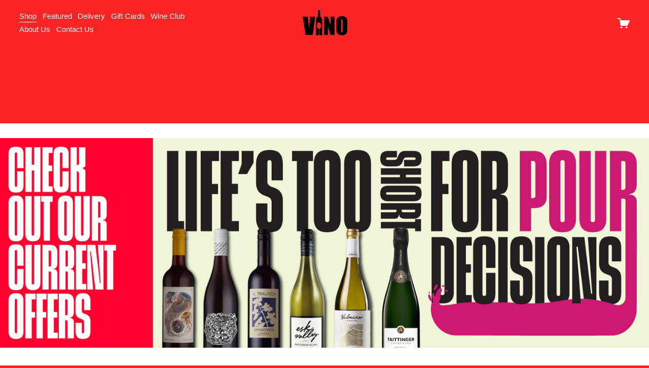

--- FILE ---
content_type: application/javascript; charset=UTF-8
request_url: https://static1.squarespace.com/static/vta/5c5a519771c10ba3470d8101/scripts/product-list.aa7cfe42e1a04e29f04d.js
body_size: 6145
content:
"use strict";(globalThis.webpackChunknew_bedford_framework=globalThis.webpackChunknew_bedford_framework||[]).push([[1121],{56307:(e,t,i)=>{i.d(t,{o7:()=>w,EU:()=>g,Iv:()=>b,c9:()=>_,BN:()=>p,$w:()=>v,DU:()=>m});var s=i(46504),o=i(89437),n=i.n(o),r="crumb",a="ss_cvr";const l=e=>/\.(sqsp|squarespace)\.net$/.test(e),c=()=>{const e=n().get("SiteUserInfo");if(!e)return null;try{return JSON.parse(e)}catch(e){return console.error("Could not parse user info cookie value",e),null}},d=()=>{const e=c();return!(null==e||!e.authenticated)},h=()=>{const e=c();return null==e?void 0:e.siteUserId},u=new s.SiteVisitorClient({customSchemaName:"CommerceShopping",sourceEnvironment:l(window.location.hostname)?s.SourceEnvironment.STAGING:s.SourceEnvironment.PROD},{event_source:"web",event_owner_team:"commerce_merchandising",product_area:"commerce_shopping"}),p=e=>{u.track({event_name:"CommerceShopping_ReviewsVitalsAnchorLink",actor:"site_user",action:"click",object_type:"link",email_derived_user_id:h(),ss_cvr:n().get(a),logged_in:d(),product_page:"pdp",end_user_session_id:n().get(r),...e})},_=e=>{let{website_id:t,item_id:i,item_type:s,item_title:o,page_id:l,item_category_ids:c,item_category_names:p,item_collection_id:_,item_collection_name:m,pdp_layout:v,tabType:g}=e;u.track({event_name:"CommerceShopping_ReviewsTab",actor:"site_user",action:"click",object_type:"tab",email_derived_user_id:h(),ss_cvr:n().get(a),logged_in:d(),website_id:t,item_id:i,item_type:s,item_title:o,page_id:l,item_category_ids:c,item_category_names:p,item_collection_id:_,item_collection_name:m,product_page:"pdp",pdp_layout:v,end_user_session_id:n().get(r),object_identifier:g})},m=e=>{let{website_id:t,item_type:i,item_title:s,page_id:o,item_collection_id:l,item_collection_name:c,product_page:p,pdp_layout:_,is_subscription:m,subscription_type:v}=e;u.track({event_name:"CommerceShopping_VisitQV",event_owner_team:"commerce_merchandising",actor:"site_user",event_source:"web",action:"click",object_type:"product",product_area:"commerce_shopping",custom_schema_name:"CommerceShopping",site_user_id:h(),end_user_session_id:n().get(r),ss_cvr:n().get(a),logged_in:d(),website_id:t,item_type:i,item_title:s,page_id:o,item_collection_id:l,item_collection_name:c,product_page:p,pdp_layout:_,is_subscription:m,subscription_type:v})},v=e=>{let{website_id:t,item_type:i,item_title:s,page_id:o,item_collection_id:l,item_collection_name:c,product_page:p}=e;u.track({event_name:"CommerceShopping_ViewFullItem",actor:"site_user",event_source:"web",action:"click",object_type:"link",product_area:"commerce_shopping",custom_schema_name:"CommerceShopping",site_user_id:h(),end_user_session_id:n().get(r),ss_cvr:n().get(a),logged_in:d(),website_id:t,item_type:i,item_title:s,page_id:o,item_collection_id:l,item_collection_name:c,product_page:p})},g=e=>{let{websiteId:t,pageId:i}=e;u.track({event_name:"CommerceShopping_ClickFilter",actor:"site_user",action:"click",object_type:"button",site_user_id:h(),end_user_session_id:n().get(r),ss_cvr:n().get(a),logged_in:d(),website_id:t,page_id:i})},w=e=>{let{websiteId:t,pageId:i}=e;u.track({event_name:"CommerceShopping_ClearFilter",actor:"site_user",action:"click",object_type:"button",site_user_id:h(),end_user_session_id:n().get(r),ss_cvr:n().get(a),logged_in:d(),website_id:t,page_id:i})},b=e=>{let{websiteId:t,pageId:i,numFiltersApplied:s,numResults:o}=e;u.track({event_name:"CommerceShopping_FiltersApplied",actor:"site_user",action:"view",object_type:"shop",site_user_id:h(),end_user_session_id:n().get(r),ss_cvr:n().get(a),logged_in:d(),website_id:t,page_id:i,num_filters_applied:s,num_results:o})}},92196:(e,t)=>{t.A=void 0;var i=[],s=0,o=!1,n=!1,r=!1,a=function(){var e=!1;try{window.addEventListener("test",null,Object.defineProperty({},"passive",{get:function(){e={passive:!0}}}))}catch(e){}return e}(),l={scroll:function(e){n||(n=!0,requestAnimationFrame(this.executeCallbacks))},executeCallbacks:function(){for(var e=0;e<s;e+=1)i[e]();n=!1},registerCallback:function(e){var t=i.indexOf(e);!e||t>-1||(i.push(e),s+=1)},removeCallback:function(e){if(e){var t=i.indexOf(e);-1!==t&&(i.splice(t,1),s-=1)}},bindMethods:function(){o||(this.scroll=this.scroll.bind(this),o=!0)},trigger:function(){this.scroll()},on:function(e){var t=arguments.length>1&&void 0!==arguments[1]?arguments[1]:window;r||(r=!0,this.bindMethods(),this.windowRef=t,t.addEventListener("scroll",this.scroll,a)),this.registerCallback(e)},off:function(e){this.removeCallback(e),r&&0===s&&(this.bindMethods(),r=!1,this.windowRef.removeEventListener("scroll",this.scroll),this.windowRef=null)}};t.A=l},19123:(e,t,i)=>{i.d(t,{F:()=>s});const s=e=>new Promise(t=>{e.complete?setTimeout(t):e.addEventListener("load",t,{once:!0})})},56181:(e,t,i)=>{i.r(t),i.d(t,{ProductList:()=>ct,default:()=>dt});var s=i(60446),o=i(68651),n=i(92196),r=i(56307),a=i(574),l=i(75396);function c(e,t,i){var s;return(t="symbol"==typeof(s=function(e,t){if("object"!=typeof e||!e)return e;var i=e[Symbol.toPrimitive];if(void 0!==i){var s=i.call(e,t||"default");if("object"!=typeof s)return s;throw new TypeError("@@toPrimitive must return a primitive value.")}return("string"===t?String:Number)(e)}(t,"string"))?s:s+"")in e?Object.defineProperty(e,t,{value:i,enumerable:!0,configurable:!0,writable:!0}):e[t]=i,e}function d(e,t,i){!function(e,t){if(t.has(e))throw new TypeError("Cannot initialize the same private elements twice on an object")}(e,t),t.set(e,i)}function h(e,t){return e.get(u(e,t))}function u(e,t,i){if("function"==typeof e?e===t:e.has(t))return arguments.length<3?t:i;throw new TypeError("Private element is not present on this object")}var p=new WeakMap,_=new WeakMap,m=new WeakMap;class v extends a.A{constructor(e,t,i){var s,o,n;super(e,t,i),d(this,p,void 0),d(this,_,()=>{window.addEventListener("resize",this._onResizeDebounced)}),c(this,"_checkIfLineClamped",()=>{if(!this._node)return;const e=this._node.querySelector(h(p,this));if(!e||!e.textContent.trim())return;e.classList.add("added-margin-top");var t;if(h(m,this).call(this,e)){if(!this._node.querySelector(".learn-more-block")){const e=document.createElement("p");e.className="learn-more-block",e.textContent=this._props.learnMoreText??this._props.localizedStrings.learnMore,this._node.appendChild(e)}}else null===(t=this._node.querySelector(".learn-more-block"))||void 0===t||t.remove()}),d(this,m,e=>e.scrollHeight>e.clientHeight+1),s=p,o=this,n=t.clampedTextSelector||".product-list-description-rich-text",s.set(u(s,o),n),this._onResizeDebounced=(0,l.A)(this._checkIfLineClamped,175),this._checkIfLineClamped(),h(_,this).call(this)}destroy(){var e;null===(e=this._onResizeDebounced)||void 0===e||e.cancel(),window.removeEventListener("resize",this._onResizeDebounced),super.destroy()}}var g=i(24992),w=i(53849),b=i(48564),f=i(13281),y=i(19123);const k=Object.freeze({CATEGORY:"CATEGORY",TAG:"TAG"});function S(e,t,i){!function(e,t){if(t.has(e))throw new TypeError("Cannot initialize the same private elements twice on an object")}(e,t),t.set(e,i)}function C(e,t){return e.get(M(e,t))}function E(e,t,i){return e.set(M(e,t),i),i}function M(e,t,i){if("function"==typeof e?e===t:e.has(t))return arguments.length<3?t:i;throw new TypeError("Private element is not present on this object")}var A=new WeakMap,W=new WeakMap,T=new WeakMap,x=new WeakMap,L=new WeakMap,I=new WeakMap,O=new WeakMap,P=new WeakMap,z=new WeakMap,F=new WeakMap,j=new WeakMap,R=new WeakMap,q=new WeakMap,$=new WeakMap,D=new WeakMap;class G extends a.A{constructor(e,t,i){super(e,t,i),S(this,A,void 0),S(this,W,void 0),S(this,T,void 0),S(this,x,void 0),S(this,L,void 0),S(this,I,void 0),S(this,O,void 0),S(this,P,void 0),S(this,z,()=>{C($,this).call(this),this._subscribeToGlobalState("selectedVariant",C(D,this))}),S(this,F,e=>{const{desktopParentWidthInUnits:t,mobileParentWidthInUnits:i}=this._props.parentWidths,s=parseInt(e.getAttribute("width"),10)/parseInt(e.getAttribute("height"),10),o=e.parentElement.clientWidth/e.parentElement.clientHeight;let n,r;return s>o?(n=`${i} / ${o} * ${s}`,r=`${t} / ${o} * ${s}`):(n=i,r=t),`(max-width: 767px) calc(${n}), calc(${r})`}),S(this,j,()=>{for(const e of C(A,this))e.sizes=C(F,this).call(this,e)}),S(this,R,()=>{this._node.classList.add("is-loaded")}),S(this,q,e=>{const t=()=>{e.style.display="block",(0,y.F)(e).then(()=>{e.classList.add("loaded")})};this._node.matches(":hover")?t():this._node.addEventListener("mousemove",t,{once:!0})}),S(this,$,()=>{if(0===C(A,this).length)return void C(R,this).call(this);const e=C(A,this)[0];(0,y.F)(e).then(C(R,this)),C(j,this).call(this),e.style.display="block";const t=this._node.querySelector(".grid-image-hover");null!==t&&C(q,this).call(this,t)}),S(this,D,e=>{var t;const i=null==e||null===(t=e.mainImage)||void 0===t?void 0:t.assetUrl;if(!i)return void C(A,this).forEach(e=>{e.classList.remove("grid-image-not-selected","grid-image-selected"),e.removeAttribute("aria-hidden")});const s=C(A,this).find(e=>e.dataset.src===i);if(E(O,this,s),!s)return void C(A,this).forEach(e=>{e.classList.remove("grid-image-selected","grid-image-not-selected"),e.removeAttribute("aria-hidden")});C(A,this).filter(e=>e.src!==i).forEach(e=>{e.classList.remove("grid-image-selected"),e.classList.add("grid-image-not-selected"),e.setAttribute("aria-hidden",!0)}),s.style.display="block",(0,y.F)(s).then(()=>{C(O,this)===s&&s.classList.add("grid-image-selected")}),s.classList.remove("grid-image-not-selected"),s.removeAttribute("aria-hidden")});const{localizedStrings:s,product:o,isExpressCheckoutEnabled:n,pageType:r,layoutType:a,soldOutText:l,showSoldOutOnVariantsDropdown:c,locale:d,scarcityContext:h,collection:u,learnMoreText:p}=t;E(O,this,null),E(A,this,Array.from(this._node.querySelectorAll("img"))),E(P,this,new Set(o.tags)),E(W,this,this._createChild(v,{selector:".product-list-description",nullable:!0,props:{localizedStrings:s,clampedTextSelector:".product-list-description-rich-text",learnMoreText:p}})),E(T,this,this._createChild(w.A,{selector:".product-list-item-price",nullable:!0,props:{localizedStrings:s,product:o,locale:d}})),E(x,this,this._createChild(b.A,{selector:".product-scarcity",nullable:!0,props:{localizedStrings:s,scarcityContext:h,product:o}})),E(L,this,this._createChild(f.A,{selector:".product-variants",nullable:!0,props:{localizedStrings:s,product:o,displayType:"dropdown",soldOutText:l,showSoldOutText:c,disableSoldOutValues:!1}})),E(I,this,this._createChild(g.A,{selector:".sqs-add-to-cart-button",nullable:!0,props:{localizedStrings:s,product:o,isExpressCheckoutEnabled:n,pageType:r,layoutType:a,soldOutText:l,collection:u}})),C(z,this).call(this)}applyFilters(e){const t=e.every(e=>{let{type:t,value:i}=e;return t!==k.TAG||C(P,this).has(i)});return this._node.classList.toggle("hidden",!t),t}}function N(e,t,i){!function(e,t){if(t.has(e))throw new TypeError("Cannot initialize the same private elements twice on an object")}(e,t),t.set(e,i)}function V(e,t){return e.get(J(e,t))}function U(e,t,i){return e.set(J(e,t),i),i}function J(e,t,i){if("function"==typeof e?e===t:e.has(t))return arguments.length<3?t:i;throw new TypeError("Private element is not present on this object")}var B=new WeakMap,H=new WeakMap,Y=new WeakMap,Q=new WeakMap,K=new WeakMap;class X extends a.A{constructor(e,t,i){super(e,t,i),N(this,B,void 0),N(this,H,void 0),N(this,Y,()=>{const e=e=>{if(V(Q,this).call(this))return;const t=e.currentTarget.value;if(t&&t!==window.location.pathname){const e=document.createElement("a");e.href=t,e.style.display="none",document.body.appendChild(e),e.click(),document.body.removeChild(e)}};V(B,this).set(this._node,e),this._node.addEventListener("change",e),V(K,this).call(this,this._node);const t=e=>{e.persisted&&V(K,this).call(this,this._node)};V(B,this).set("pageshow",t),window.addEventListener("pageshow",t)}),N(this,Q,()=>null!==document.querySelector(".sqs-site-styles-active")),N(this,K,()=>{V(Q,this).call(this)}),U(H,this,t.currentCategory||null),U(B,this,new Map),V(Y,this).call(this)}destroy(){V(B,this).forEach((e,t)=>{"pageshow"===t?window.removeEventListener("pageshow",e):t.removeEventListener("change",e)}),V(B,this).clear(),super.destroy()}}var Z=i(5444),ee=i(38448),te=i(81259);const ie=e=>{let t=null;try{t=window[e];const i="__storage_test__";return t.setItem(i,i),t.removeItem(i),!0}catch(e){return e instanceof DOMException&&"QuotaExceededError"===e.name&&t&&0!==t.length}},se=(e,t,i)=>{ie(e)&&window[e].setItem(t,i)},oe=(e,t)=>ie(e)?window[e].getItem(t):null;function ne(e,t,i){re(e,t),t.set(e,i)}function re(e,t){if(t.has(e))throw new TypeError("Cannot initialize the same private elements twice on an object")}function ae(e,t){return e.get(ce(e,t))}function le(e,t,i){return e.set(ce(e,t),i),i}function ce(e,t,i){if("function"==typeof e?e===t:e.has(t))return arguments.length<3?t:i;throw new TypeError("Private element is not present on this object")}const de=e=>`PRODUCT_LIST_APPLIED_FILTERS_${e}`,he=e=>{const t=(i=de(e),oe("sessionStorage",i));var i;return JSON.parse(t??"[]")};var ue=new WeakMap,pe=new WeakMap,_e=new WeakMap,me=new WeakMap,ve=new WeakMap,ge=new WeakSet,we=new WeakMap,be=new WeakMap,fe=new WeakMap;class ye extends a.A{constructor(e,t,i){var s,o;super(e,t,i),re(s=this,o=ge),o.add(s),ne(this,ue,void 0),ne(this,pe,void 0),ne(this,_e,void 0),ne(this,me,void 0),ne(this,ve,void 0),ne(this,we,e=>{const t=e.currentTarget;t.classList.toggle("show-placeholder",!ce(ge,this,Se).call(this,t))}),ne(this,be,()=>{if(ce(ge,this,Ee).call(this))return;const{websiteId:e,collectionId:t}=this._props;r.EU({websiteId:e,pageId:t});const i=Object.entries(ae(pe,this)).reduce((e,t)=>{let[i,s]=t;const{filterType:o}=s.dataset;return o!==k.CATEGORY&&ce(ge,this,Se).call(this,s)&&e.push({id:i,type:o,value:s.value}),e},[]);ce(ge,this,Me).call(this,i)}),ne(this,fe,()=>{const{appliedFilters:e}=this._getGlobalState();e.forEach(e=>{let{id:t,value:i}=e;const s=ae(pe,this)[t];s&&ce(ge,this,We).call(this,s,i)&&(s.value=i,s.dispatchEvent(new Event("change",{bubbles:!0})))})}),le(ue,this,de(t.collectionId)),le(pe,this,Array.from(e.querySelectorAll(".product-filter-dropdown-select")).reduce((e,t)=>(e[t.dataset.filterId]=t,e),{})),le(_e,this,ae(pe,this)["category-filter"]),le(me,this,e.querySelector(".product-list-filter-button-container")),le(ve,this,ae(me,this).querySelector(".product-list-filter-button")),ie("sessionStorage")||(ae(me,this).setAttribute("title",t.localizedStrings.enableWebStorage),ae(ve,this).setAttribute("disabled","true")),ce(ge,this,ke).call(this),ae(fe,this).call(this)}clearFilters(){var e;if(ce(ge,this,Ee).call(this))return;const{websiteId:t,collectionId:i}=this._props;r.o7({websiteId:t,pageId:i}),(null===(e=ae(_e,this))||void 0===e?void 0:e.options.length)>0&&(ae(_e,this).value=ae(_e,this).options[0].value),ce(ge,this,Me).call(this,[])}getAppliedFilterCount(e){let t=e.length;return ce(ge,this,Ce).call(this)&&ce(ge,this,Se).call(this,ae(_e,this))&&(t+=1),t}}function ke(){Object.values(ae(pe,this)).forEach(e=>{e.addEventListener("change",ae(we,this))}),ae(ve,this).addEventListener("click",ae(be,this)),this._subscribeToGlobalState("appliedFilters",ae(fe,this))}function Se(e){return e&&e.value!==e.options[0].value}function Ce(){var e;return Boolean(null===(e=ae(_e,this))||void 0===e?void 0:e.clientWidth)}function Ee(){const e=this._node.ownerDocument;return e.body.classList.contains("sqs-site-styles-active")||e.body.classList.contains("sqs-is-page-editing")}function Me(e){var t,i;t=ae(ue,this),i=JSON.stringify(e),se("sessionStorage",t,i),this._props.onFilter(e),ce(ge,this,Ce).call(this)?ce(ge,this,Ae).call(this,ae(_e,this).value):window.location.reload()}function Ae(e){const t=document.createElement("a");t.href=e,t.style.display="none",t.addEventListener("click",e=>{e.stopPropagation()}),document.body.appendChild(t),t.click()}function We(e,t){return Array.from(e.options).some(e=>e.value===t)}function Te(e,t,i){xe(e,t),t.set(e,i)}function xe(e,t){if(t.has(e))throw new TypeError("Cannot initialize the same private elements twice on an object")}function Le(e,t,i){return e.set(Oe(e,t),i),i}function Ie(e,t){return e.get(Oe(e,t))}function Oe(e,t,i){if("function"==typeof e?e===t:e.has(t))return arguments.length<3?t:i;throw new TypeError("Private element is not present on this object")}const Pe="data-is-shown",ze="data-is-transitioning";var Fe=new WeakMap,je=new WeakMap,Re=new WeakMap,qe=new WeakMap,$e=new WeakMap,De=new WeakMap,Ge=new WeakMap,Ne=new WeakMap,Ve=new WeakMap,Ue=new WeakMap,Je=new WeakMap,Be=new WeakMap,He=new WeakSet,Ye=new WeakMap,Qe=new WeakMap,Ke=new WeakMap,Xe=new WeakMap,Ze=new WeakMap,et=new WeakMap,tt=new WeakMap,it=new WeakMap,st=new WeakMap,ot=new WeakMap;class nt extends a.A{constructor(e,t,i){var s,o;super(e,t,i),xe(s=this,o=He),o.add(s),Te(this,Fe,void 0),Te(this,je,void 0),Te(this,Re,void 0),Te(this,qe,void 0),Te(this,$e,void 0),Te(this,De,void 0),Te(this,Ge,void 0),Te(this,Ne,void 0),Te(this,Ve,void 0),Te(this,Ue,void 0),Te(this,Je,0),Te(this,Be,void 0),Te(this,Ye,()=>{const{collectionContext:e,localizedStrings:t}=this._props,{appliedFilters:i}=this._getGlobalState(),s=Ie(je,this).getAppliedFilterCount(i),o=Ie(Fe,this).reduce((e,t)=>t.applyFilters(i)?e+1:e,0);0===o?this._node.setAttribute("data-no-results","true"):this._node.removeAttribute("data-no-results");const n=(0,ee.A)(o,t.productResultCount);Ie($e,this).innerText=(0,te.A)(n,{numberOfResults:o}),Oe(He,this,at).call(this,s),s>0&&r.Iv({websiteId:e.websiteId,pageId:e.id,numFiltersApplied:s,numResults:o})}),Te(this,Qe,()=>{Ie(je,this).clearFilters()}),Te(this,Ke,()=>{const{appliedFilters:e}=this._getGlobalState(),t=Ie(je,this).getAppliedFilterCount(e);Ie(Xe,this).call(this),Oe(He,this,at).call(this,t)}),Te(this,Xe,()=>{const{height:e,y:t}=Ie(qe,this).getBoundingClientRect(),i=e-Math.min(Math.abs(t),e);this._node.style.setProperty("--filter-drawer-height-offset",`${i}px`)}),Te(this,Ze,e=>{e.stopPropagation(),Ie(De,this).hasAttribute(Pe)?Ie(et,this).call(this):(this._node.ownerDocument.body.style.overflow="hidden",this._node.ownerDocument.body.addEventListener("click",Ie(tt,this)),Ie(Ge,this).classList.remove("hidden"),Ie(De,this).setAttribute(ze,"true"),Ie(De,this).setAttribute(Pe,"true"),Ie(Ve,this).focus())}),Te(this,et,e=>{null==e||e.stopPropagation(),Ie(De,this).hasAttribute(Pe)&&(this._node.ownerDocument.body.style.overflow=null,this._node.ownerDocument.body.removeEventListener("click",Ie(tt,this)),Ie(Ge,this).classList.add("hidden"),Ie(De,this).setAttribute(ze,"true"),Ie(De,this).removeAttribute(Pe),Ie(Ne,this).focus())}),Te(this,tt,e=>{e.target.closest(".product-list-filters")||Ie(et,this).call(this)}),Te(this,it,()=>{Ie(De,this).removeAttribute(ze)}),Te(this,st,(e,t,i,s)=>{let o=`(${e}`;return"0"!==i&&(o+=` - 2 * ${i}`),"0"!==s&&t>1&&(o+=` - ${t-1} * ${s}`),o+=`) / ${t}`,o}),Te(this,ot,()=>{const e=this._props.layoutStyles.numColumnsDesktop||2,t=this._props.layoutStyles.numColumnsMobile||1,i=this._props.layoutStyles.columnSpacing||{value:2,unit:"vw"},s=`${i.value}${i.unit}`,o=this._props.layoutStyles.widthOption,n=getComputedStyle(this._node).getPropertyValue("--sqs-site-max-width"),r=getComputedStyle(this._node).getPropertyValue("--sqs-site-gutter");return{desktopParentWidthInUnits:Ie(st,this).call(this,"inset"===o?n:"100vw",e,r,s),mobileParentWidthInUnits:Ie(st,this).call(this,"88vw",t,"0","30px")}});const{items:n,localizedStrings:a,collectionContext:l,nestedCategoryContext:c,storeMerchandisingContext:{locale:d,expressCheckout:h,customSoldOutText:u,showSoldOutOnVariantsDropdown:p,scarcityContext:_},flaggingContext:m,isRelatedProducts:v}=t,g=u??a.productSoldOutTextCaptialized,w=Ie(ot,this).call(this);Le(Fe,this,this._createChildren(G,{selector:".product-list-item",globalState:(e,t)=>(0,Z.A)(n[t]),props:(e,t)=>{var i;return{product:n[t],localizedStrings:a,isExpressCheckoutEnabled:h,pageType:"plp",layoutType:this._props.layoutType,soldOutText:g,showSoldOutOnVariantsDropdown:p,locale:d,scarcityContext:_,parentWidths:w,learnMoreText:null===(i=this._props.layoutStyles)||void 0===i?void 0:i.learnMoreText,collection:{id:l.id,title:l.title}}}})),null!=m&&m.isPLPFacetedSearchEnabled?v||(Le(qe,this,e.ownerDocument.getElementById("header")),Le($e,this,e.querySelector(".product-list-result-count")),Le(De,this,e.querySelector(".product-list-filters")),Le(Ge,this,e.querySelector(".product-list-filters-drawer-overlay")),Le(Ne,this,e.querySelector(".product-list-filters-drawer-open-button")),Le(Ve,this,e.querySelector(".product-list-filters-drawer-close-button")),Le(Ue,this,e.querySelector(".product-list-applied-filter-count")),Le(Be,this,Array.from(e.querySelectorAll(".product-list-clear-filters-button"))),Le(je,this,this._createChild(ye,{selector:".product-list-filters",props:{websiteId:l.websiteId,collectionId:l.id,localizedStrings:a,onFilter:()=>Ie(et,this).call(this)}})),Ie(Ye,this).call(this),Ie(Xe,this).call(this)):Le(Re,this,this._createChild(X,{selector:"#product-categories-filter-dropdown-select",nullable:!0,props:{currentCategory:(null==c?void 0:c.current)||null}})),Oe(He,this,rt).call(this)}destroy(){super.destroy(),Ie(qe,this).removeEventListener("transitionend",Ie(Xe,this)),o.A.off(Ie(Ke,this)),n.A.off(Ie(Xe,this))}}function rt(){const{flaggingContext:e,isRelatedProducts:t}=this._props;null!=e&&e.isPLPFacetedSearchEnabled&&(t||(this._subscribeToGlobalState("appliedFilters",Ie(Ye,this)),Ie(Ne,this).addEventListener("click",Ie(Ze,this)),Ie(Ve,this).addEventListener("click",Ie(et,this)),Ie(Be,this).forEach(e=>{e.addEventListener("click",Ie(Qe,this))}),Ie(De,this).addEventListener("transitionend",Ie(it,this)),Ie(qe,this).addEventListener("transitionend",Ie(Xe,this)),o.A.on(Ie(Ke,this)),n.A.on(Ie(Xe,this))))}function at(e){e!==Ie(Je,this)&&(Le(Je,this,e),Ie(Ue,this).innerText=`(${e})`,Ie(Be,this).forEach(t=>{t.classList.toggle("hidden",0===e)}))}function lt(e,t,i){var s;return(t="symbol"==typeof(s=function(e,t){if("object"!=typeof e||!e)return e;var i=e[Symbol.toPrimitive];if(void 0!==i){var s=i.call(e,t||"default");if("object"!=typeof s)return s;throw new TypeError("@@toPrimitive must return a primitive value.")}return("string"===t?String:Number)(e)}(t,"string"))?s:s+"")in e?Object.defineProperty(e,t,{value:i,enumerable:!0,configurable:!0,writable:!0}):e[t]=i,e}class ct extends s.A{constructor(e,t){super(e,t),lt(this,"_productListRoot",void 0)}initialize(e){const{context:t,localizedStrings:i,layoutType:s,layoutStyles:o}=e.dataset;e.removeAttribute("data-context"),e.removeAttribute("data-localized-strings"),e.removeAttribute("data-layout-type"),e.removeAttribute("data-layout-styles");const n={...JSON.parse(t),localizedStrings:JSON.parse(i),layoutType:s,layoutStyles:o?JSON.parse(o):{},isRelatedProducts:e.classList.contains("product-related-products")},r={appliedFilters:he(n.collectionId)};this._productListRoot=new nt(e,n,r)}destroy(){var e;super.destroy(),null===(e=this._productListRoot)||void 0===e||e.destroy()}}const dt=(e,t)=>new ct(e,t)}}]);

--- FILE ---
content_type: application/javascript; charset=UTF-8
request_url: https://static1.squarespace.com/static/vta/5c5a519771c10ba3470d8101/scripts/8855.229e9061ad7170e445f8.js
body_size: 4673
content:
"use strict";(globalThis.webpackChunknew_bedford_framework=globalThis.webpackChunknew_bedford_framework||[]).push([[8855],{60446:(t,e,i)=>{i.d(e,{A:()=>a});var s=i(67373);function n(t,e,i){!function(t,e){if(e.has(t))throw new TypeError("Cannot initialize the same private elements twice on an object")}(t,e),e.set(t,i)}function r(t,e,i){if("function"==typeof t?t===e:t.has(e))return arguments.length<3?e:i;throw new TypeError("Private element is not present on this object")}var o=new WeakMap;class a extends s.A{constructor(t,e){let i=arguments.length>2&&void 0!==arguments[2]?arguments[2]:200;var s,a,l;super(),n(this,o,void 0),e?(s=o,a=this,l=setTimeout(()=>{this.initialize(t)},i),s.set(r(s,a),l)):this.initialize(t)}initialize(){throw new Error("[DelayedInitController] The initialize method must be implemented")}destroy(){var t,e;super.destroy(),clearTimeout((e=this,(t=o).get(r(t,e))))}}},81259:(t,e,i)=>{i.d(e,{A:()=>n});const s=/{([^}]+)}/g,n=(t,e)=>t.replace(s,(t,i)=>e[i])},38448:(t,e,i)=>{i.d(e,{A:()=>s});const s=(t,e)=>{let{one:i,other:s}=e;return 1===t?i:s}},88235:(t,e,i)=>{i.d(e,{A:()=>n});const s=(t,e)=>{if(t===e)return!0;if(typeof t!=typeof e||"object"!=typeof t||null===t||null===e)return!1;const i=Object.keys(t),n=Object.keys(e);if(i.length!==n.length||i.find(t=>n.indexOf(t)<0))return!1;for(const i in t)if(!s(t[i],e[i]))return!1;return!0},n=s},574:(t,e,i)=>{function s(t,e,i){!function(t,e){if(e.has(t))throw new TypeError("Cannot initialize the same private elements twice on an object")}(t,e),e.set(t,i)}function n(t,e){return t.get(o(t,e))}function r(t,e,i){return t.set(o(t,e),i),i}function o(t,e,i){if("function"==typeof t?t===e:t.has(e))return arguments.length<3?e:i;throw new TypeError("Private element is not present on this object")}i.d(e,{A:()=>T});var a=new WeakMap,l=new WeakMap,c=new WeakMap;class h{constructor(t){s(this,a,void 0),s(this,l,void 0),s(this,c,void 0),r(a,this,t?{...t}:{}),r(l,this,new Map),r(c,this,{})}subscribe(t,e){n(c,this)[t]??=new Set,n(c,this)[t].add(e)}unsubscribe(t,e){var i;null===(i=n(c,this)[t])||void 0===i||i.delete(e)}get(){return n(a,this)}update(t){Object.entries(t).forEach(t=>{let[e,i]=t;const s=n(a,this)[e];var r;Object.is(s,i)||(n(l,this).set(e,s),n(a,this)[e]=i,null===(r=n(c,this)[e])||void 0===r||r.forEach(t=>{t(i,s)}))})}hasKeyBeenUpdated(t){return n(l,this).has(t)}getPrevValueForKey(t){return n(l,this).get(t)}}function u(t,e,i){!function(t,e){if(e.has(t))throw new TypeError("Cannot initialize the same private elements twice on an object")}(t,e),e.set(t,i)}function d(t,e,i){var s;return(e="symbol"==typeof(s=function(t,e){if("object"!=typeof t||!t)return t;var i=t[Symbol.toPrimitive];if(void 0!==i){var s=i.call(t,e||"default");if("object"!=typeof s)return s;throw new TypeError("@@toPrimitive must return a primitive value.")}return("string"===e?String:Number)(t)}(e,"string"))?s:s+"")in t?Object.defineProperty(t,e,{value:i,enumerable:!0,configurable:!0,writable:!0}):t[e]=i,t}function p(t,e){return t.get(v(t,e))}function f(t,e,i){return t.set(v(t,e),i),i}function v(t,e,i){if("function"==typeof t?t===e:t.has(e))return arguments.length<3?e:i;throw new TypeError("Private element is not present on this object")}var b=new WeakMap,y=new WeakMap,w=new WeakMap,m=new WeakMap;class T{constructor(t,e,i){var s=this;d(this,"_node",void 0),d(this,"_props",void 0),u(this,b,void 0),u(this,y,void 0),u(this,w,void 0),d(this,"_createChild",(t,e)=>{let{selector:i,nullable:s,globalState:n,props:r}=e;const o=this._node.querySelector(i);if(o)return p(m,this).call(this,t,o,r,n);if(!s)throw new Error(`[BaseComponent] Could not find child node with selector: ${i}`);return null}),d(this,"_createChildren",(t,e)=>{let{selector:i,globalState:s,props:n}=e;return Array.from(this._node.querySelectorAll(i)).map((e,i)=>{const r="function"==typeof n?n(e,i):n,o="function"==typeof s?s(e,i):s;return p(m,this).call(this,t,e,r,o)})}),u(this,m,(t,e,i,s)=>{if("function"!=typeof t)throw new Error("[BaseComponent] Provided component must be a valid function");let n;try{n=new t(e,i,s??p(b,this))}catch(t){return console.error(t),null}if(!(n instanceof T))throw new Error(`[BaseComponent] ${t.name} is not a valid component class`);return p(w,this).add(n),n}),d(this,"_getGlobalState",()=>p(b,this).get()),d(this,"_updateGlobalState",t=>{p(b,this).update(t)}),d(this,"_subscribeToGlobalState",function(t,e){let i=arguments.length>2&&void 0!==arguments[2]?arguments[2]:{};if(p(b,s).subscribe(t,e),p(y,s)[t]??=new Set,p(y,s)[t].add(e),!i.skipAutorun&&p(b,s).hasKeyBeenUpdated(t)){const i=p(b,s).get(),n=p(b,s).getPrevValueForKey(t);e(i[t],n)}}),d(this,"_unsubscribeFromGlobalState",(t,e)=>{var i;p(b,this).unsubscribe(t,e),null===(i=p(y,this)[t])||void 0===i||i.delete(e)}),d(this,"_destroyChild",t=>{p(w,this).has(t)&&(t.destroy(),p(w,this).delete(t))}),this._node=t,this._props=Object.freeze(e??{}),f(b,this,i instanceof h?i:new h(i)),f(y,this,{}),f(w,this,new Set)}destroy(){Object.entries(p(y,this)).forEach(t=>{let[e,i]=t;i.forEach(t=>{p(b,this).unsubscribe(e,t)})}),f(y,this,{}),p(w,this).forEach(t=>{t.destroy()}),f(w,this,new Set)}}},24992:(t,e,i)=>{i.d(e,{A:()=>w});var s=i(574),n=i(20529);function r(t,e,i){o(t,e),e.set(t,i)}function o(t,e){if(e.has(t))throw new TypeError("Cannot initialize the same private elements twice on an object")}function a(t,e){return t.get(c(t,e))}function l(t,e,i){return t.set(c(t,e),i),i}function c(t,e,i){if("function"==typeof t?t===e:t.has(e))return arguments.length<3?e:i;throw new TypeError("Private element is not present on this object")}var h=new WeakMap,u=new WeakMap,d=new WeakMap,p=new WeakSet,f=new WeakMap,v=new WeakMap,b=new WeakMap,y=new WeakMap;class w extends s.A{constructor(t,e,i){var s,w;super(t,e,i),o(s=this,w=p),w.add(s),r(this,h,void 0),r(this,u,void 0),r(this,d,void 0),r(this,f,t=>{switch(t.detail.status){case"ADDING":a(h,this).style.height=`${a(h,this).clientHeight}px`,a(h,this).style.width=`${a(h,this).clientWidth}px`,this._node.classList.add("cart-adding");break;case"ADDED":this._node.classList.remove("cart-adding"),this._node.classList.add("cart-added");break;default:this._node.classList.remove("cart-adding"),this._node.classList.remove("cart-added"),a(h,this).style.removeProperty("height"),a(h,this).style.removeProperty("width")}}),r(this,v,()=>{const{localizedStrings:t,product:e,isExpressCheckoutEnabled:i,pageType:s,layoutType:r,collection:o,isQuickView:l}=this._props,{quantity:h,selectedVariant:u,unselectedVariantOptions:f,selectedPaymentPlanType:v,selectedSubscriptionOption:b}=this._getGlobalState(),y=u?u.soldOut:e.soldOut;f.length&&(c(p,this,g).call(this,t.productSelectOption),setTimeout(()=>c(p,this,T).call(this,a(d,this)),2e3)),this._node.dispatchEvent(new CustomEvent("product:addToCart",{detail:{pageType:s,layoutType:r,product:e,quantity:h,selectedVariant:u,unselectedVariantOptions:f,isInStock:!y,expressCheckout:i,addToCartText:a(d,this),subscriptionId:v===n.A.SUBSCRIPTION?b.id:null,collection:o,isQuickView:l}}))}),r(this,b,t=>{l(d,this,c(p,this,S).call(this,t)),a(u,this).innerHTML=a(d,this)}),r(this,y,t=>{const{product:e}=this._props;(t?!t.soldOut:!e.soldOut)?c(p,this,T).call(this,a(d,this)):c(p,this,g).call(this,this._props.soldOutText)}),l(h,this,t.querySelector(".sqs-add-to-cart-button-inner")),l(u,this,a(h,this).querySelector(".add-to-cart-text")),l(d,this,c(p,this,S).call(this,this._getGlobalState().selectedPaymentPlanType)),c(p,this,m).call(this)}}function m(){this._node.addEventListener("product:addToCart:status",a(f,this)),this._node.addEventListener("click",a(v,this)),this._subscribeToGlobalState("selectedPaymentPlanType",a(b,this)),this._subscribeToGlobalState("selectedVariant",a(y,this))}function T(t){a(u,this).innerHTML=t,this._node.disabled=!1}function g(t){a(u,this).innerHTML=t,this._node.disabled=!0}function S(t){const{product:e}=this._props;if(e.customAddToCartButtonText)return e.customAddToCartButtonText;switch(t){case n.A.ONE_TIME_PURCHASE:{const{localizedStrings:t,isExpressCheckoutEnabled:i}=this._props,s=4===e.productType;return e.subscriptionPlan?t.productSubscribeText:s||i?t.giftCardPurchaseText:t.productAddToCartText}case n.A.SUBSCRIPTION:return this._props.localizedStrings.productSubscribeText}}},53849:(t,e,i)=>{i.d(e,{A:()=>d});var s=i(574),n=i(20529),r=i(24492),o=i(47556);function a(t,e){if(e.has(t))throw new TypeError("Cannot initialize the same private elements twice on an object")}function l(t,e){return t.get(c(t,e))}function c(t,e,i){if("function"==typeof t?t===e:t.has(e))return arguments.length<3?e:i;throw new TypeError("Private element is not present on this object")}var h=new WeakSet,u=new WeakMap;class d extends s.A{constructor(t,e,i){var s,l;super(t,e,i),a(s=this,l=h),l.add(s),function(t,e,i){a(t,e),e.set(t,i)}(this,u,()=>{const{product:t,locale:e,localizedStrings:i}=this._props,{selectedVariant:s,selectedPaymentPlanType:a,selectedSubscriptionOption:l}=this._getGlobalState(),c={locale:e,localizedStrings:i};if(s?(c.price=s.price,c.salePrice=s.salePrice):(c.price=t.price,c.salePrice=t.salePrice,c.fromPrice=t.fromPrice),t.subscriptionPlan)c.subscriptionPlan=t.subscriptionPlan;else if(a===n.A.SUBSCRIPTION){const{percentageDiscount:t}=l;c.price&&(c.price=(0,o.A)(c.price,t)),c.salePrice&&(c.salePrice=(0,o.A)(c.salePrice,t)),c.fromPrice&&(c.fromPrice=(0,o.A)(c.fromPrice,t))}this._node.innerHTML=(0,r.A)(c)}),c(h,this,p).call(this)}}function p(){this._subscribeToGlobalState("selectedVariant",l(u,this)),this._subscribeToGlobalState("selectedPaymentPlanType",l(u,this)),this._subscribeToGlobalState("selectedSubscriptionOption",l(u,this))}},48564:(t,e,i)=>{i.d(e,{A:()=>u});var s=i(574);function n(t,e,i){r(t,e),e.set(t,i)}function r(t,e){if(e.has(t))throw new TypeError("Cannot initialize the same private elements twice on an object")}function o(t,e){return t.get(a(t,e))}function a(t,e,i){if("function"==typeof t?t===e:t.has(e))return arguments.length<3?e:i;throw new TypeError("Private element is not present on this object")}var l=new WeakMap,c=new WeakSet,h=new WeakMap;class u extends s.A{constructor(t,e,i){var s,u;super(t,e,i),r(s=this,u=c),u.add(s),n(this,l,void 0),n(this,h,t=>{const{product:e}=this._props,i=null!=t&&t.scarce?t.qtyInStock:null!=t&&t.soldOut||!e.scarce?null:e.qtyInStock;null!==i?(this._node.innerHTML=o(l,this).replace("{qtyInStock}",i),this._node.removeAttribute("hidden")):(this._node.setAttribute("hidden","true"),this._node.innerHTML="")});const{localizedStrings:p,scarcityContext:{customLabel:f,labelTemplateKey:v}}=e;var b,y,w;b=l,y=this,w=f??p[v],b.set(a(b,y),w),a(c,this,d).call(this)}}function d(){this._subscribeToGlobalState("selectedVariant",o(h,this))}},13281:(t,e,i)=>{i.d(e,{A:()=>V});var s=i(574);function n(t,e,i){r(t,e),e.set(t,i)}function r(t,e){if(e.has(t))throw new TypeError("Cannot initialize the same private elements twice on an object")}function o(t,e){return t.get(l(t,e))}function a(t,e,i){return t.set(l(t,e),i),i}function l(t,e,i){if("function"==typeof t?t===e:t.has(e))return arguments.length<3?e:i;throw new TypeError("Private element is not present on this object")}var c=new WeakMap,h=new WeakMap,u=new WeakMap,d=new WeakMap,p=new WeakMap,f=new WeakMap,v=new WeakMap,b=new WeakMap,y=new WeakSet,w=new WeakMap;class m extends s.A{constructor(t,e,i){var s,m;super(t,e,i),r(s=this,m=y),m.add(s),n(this,c,void 0),n(this,h,void 0),n(this,u,void 0),n(this,d,void 0),n(this,p,void 0),n(this,f,void 0),n(this,v,void 0),n(this,b,void 0),n(this,w,t=>{const{displayType:e}=this._props;var i;(a(d,this,t.target.value),this._props.onVariantOptionChange(o(c,this),o(d,this)),"dropdown"===e)&&(o(p,this).setAttribute("data-selected-value",o(d,this)),null===(i=o(v,this))||void 0===i||i.remove(),a(v,this,null),l(y,this,g).call(this))}),a(c,this,t.dataset.variantOptionName),a(h,this,Array.from(t.querySelectorAll("[value]")).filter(t=>t.value.length).reduce((t,e)=>(t[e.value]=e,t),{})),a(u,this,Object.keys(o(h,this))),a(d,this,null),"dropdown"===e.displayType&&(a(p,this,t.querySelector(".variant-select-wrapper")),a(f,this,o(p,this).querySelector("select")),a(v,this,o(p,this).querySelector(".unselected-option-value")),a(b,this,o(p,this).querySelector(".variant-select-icon")),o(f,this).value&&a(d,this,o(f,this).value),l(y,this,g).call(this)),l(y,this,T).call(this)}getOptionName(){return o(c,this)}getOptionValues(){return o(u,this)}getSelectedValue(){return o(d,this)}setValueExistenceAndAvailability(t,e){let{exists:i,soldOut:s}=e;const{displayType:n,showSoldOutText:r,disableSoldOutValues:a}=this._props,c=o(h,this)[t];c.disabled=!i||a&&s,"dropdown"===n?(i?c.removeAttribute("hidden"):c.setAttribute("hidden","true"),r&&l(y,this,S).call(this,c,s)):"button"===n&&l(y,this,_).call(this,c,!i||s)}}function T(){this._node.addEventListener("change",o(w,this))}function g(){if(o(f,this)){var t,e;if(!o(d,this)||""===o(d,this))o(f,this).classList.add("show-placeholder"),null===(t=o(b,this))||void 0===t||t.classList.add("show-icon-placeholder");else o(f,this).classList.remove("show-placeholder"),null===(e=o(b,this))||void 0===e||e.classList.remove("show-icon-placeholder")}}function S(t,e){if(e){if(!t._soldOutTextNode){const e=document.createTextNode(` (${this._props.soldOutText})`);t.appendChild(e),t._soldOutTextNode=e}}else t._soldOutTextNode&&(t._soldOutTextNode.remove(),delete t._soldOutTextNode)}function _(t,e){const i=t.nextElementSibling;e?i.style.setProperty("text-decoration","line-through"):i.style.removeProperty("text-decoration")}var O=i(88235);function P(t,e,i){k(t,e),e.set(t,i)}function k(t,e){if(e.has(t))throw new TypeError("Cannot initialize the same private elements twice on an object")}function E(t,e){return t.get(x(t,e))}function A(t,e,i){return t.set(x(t,e),i),i}function x(t,e,i){if("function"==typeof t?t===e:t.has(e))return arguments.length<3?e:i;throw new TypeError("Private element is not present on this object")}var M=new WeakMap,C=new WeakMap,W=new WeakMap,j=new WeakSet;class V extends s.A{constructor(t,e,i){var s,n;super(t,e,i),k(s=this,n=j),n.add(s),P(this,M,void 0),P(this,C,void 0),P(this,W,(t,e)=>{e?E(C,this)[t]=e:delete E(C,this)[t],x(j,this,N).call(this),x(j,this,I).call(this),x(j,this,z).call(this)}),A(M,this,this._createChildren(m,{selector:".variant-option",props:{displayType:e.displayType,soldOutText:e.soldOutText,showSoldOutText:e.showSoldOutText,disableSoldOutValues:e.disableSoldOutValues,onVariantOptionChange:E(W,this)}})),A(C,this,E(M,this).reduce((t,e)=>{const i=e.getSelectedValue();return i&&(t[e.getOptionName()]=i),t},{})),Object.keys(E(C,this)).length&&(x(j,this,N).call(this),x(j,this,I).call(this)),x(j,this,z).call(this)}}function N(){const t=x(j,this,B).call(this,E(C,this));this._updateGlobalState({selectedVariant:t})}function I(){const{userDefinedVariantOptions:t}=this._props.product,e=t.filter(t=>{let{optionName:e}=t;return!E(C,this)[e]}).map(t=>{let{optionName:e}=t;return e});this._updateGlobalState({unselectedVariantOptions:e})}function z(){const{product:t}=this._props;if(t.soldOut)return void x(j,this,L).call(this,E(M,this),()=>({exists:!0,soldOut:!0}));const e=Object.keys(E(C,this)).length,i=e>=E(M,this).length-1;if(x(j,this,L).call(this,E(M,this),()=>({exists:!0,soldOut:!1})),i){const t=e===E(M,this).length?E(M,this):E(M,this).filter(t=>!t.getSelectedValue());x(j,this,L).call(this,t,(t,e)=>{const i=x(j,this,q).call(this,t,e);return{exists:Boolean(i),soldOut:Boolean(null==i?void 0:i.soldOut)}})}}function L(t,e){t.forEach(t=>{const i=t.getOptionName();t.getOptionValues().forEach(s=>{t.setValueExistenceAndAvailability(s,e(i,s))})})}function q(t,e){return x(j,this,B).call(this,{...E(C,this),[t]:e})}function B(t){return this._props.product.variants.find(e=>{let{attributes:i}=e;return(0,O.A)(i,t)})??null}},20529:(t,e,i)=>{i.d(e,{A:()=>s});const s=Object.freeze({ONE_TIME_PURCHASE:"ONE_TIME_PURCHASE",SUBSCRIPTION:"SUBSCRIPTION"})},5444:(t,e,i)=>{i.d(e,{A:()=>n});var s=i(20529);const n=t=>{let{userDefinedVariantOptions:e=[],variants:i,productSubscriptionOptions:n=[],subscriptionPlan:r}=t;return{quantity:1,selectedSubscriptionOption:n[0]??null,selectedPaymentPlanType:r?s.A.SUBSCRIPTION:s.A.ONE_TIME_PURCHASE,selectedVariant:e.length?null:i[0],unselectedVariantOptions:e.map(t=>{let{optionName:e}=t;return e})}}},24492:(t,e,i)=>{i.d(e,{A:()=>l});var s=i(81259);const n=Object.freeze({WEEK:"Weekly",MONTH:"Monthly"}),r=Object.freeze({WEEK:"Weeks",MONTH:"Months",YEAR:"Years"}),o=(t,e)=>{let{currency:i,value:s}=t;return new Intl.NumberFormat(e,{style:"currency",currency:i}).format((t=>Math.round(100*t)/100)(parseFloat(s)))},a=(t,e,i,o)=>{const{billingPeriod:a,duration:l,numBillingCycles:c}=t,h=c>0,u=(t,e)=>{let{value:i,unit:s}=t;return`${i>1?"n":"1"}${e[s]}`},d=["productPrice",o?"multiplePrices":"singlePrice",u(a,n),...h?["limited",u(l,r)]:["indefinite"]].join("__");return(0,s.A)(e[d],{price:i,duration:l.value,billingPeriodValue:a.value})},l=t=>{let{price:e,salePrice:i,fromPrice:s,subscriptionPlan:n,locale:r,localizedStrings:l}=t;if(s){const t=o(s,r);return n?a(n,l,t,!0):l.productPriceFromText.replace("{fromPrice}",t)}const c=o(e,r);if(i){const t=o(i,r),[e,s]=n?[a(n,l,t),a(n,l,c)]:[t,c];return`\n      <span class="visually-hidden">${l.salePriceText}</span>\n      <span class="sale-price">${e}</span>\n      <span class="visually-hidden">${l.originalPriceText}</span>\n      <span class="original-price">${s}</span>\n    `}return n?a(n,l,c):c}},47556:(t,e,i)=>{i.d(e,{A:()=>s});const s=(t,e)=>({...t,value:(1-e)*t.value})}}]);